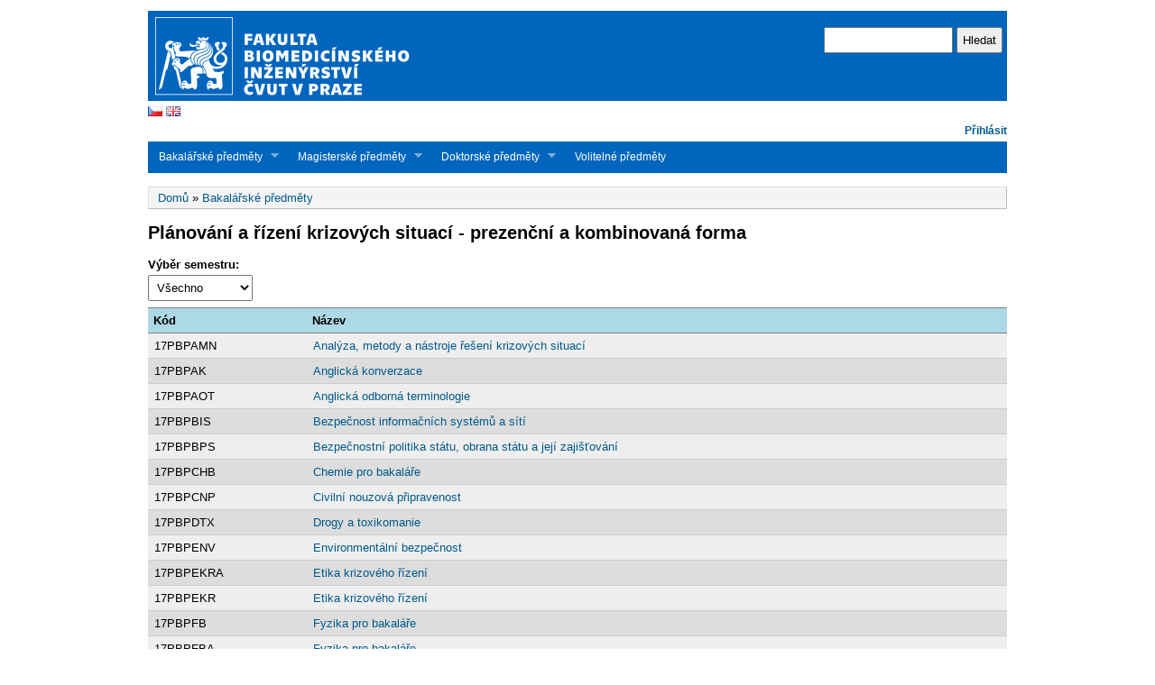

--- FILE ---
content_type: text/html; charset=utf-8
request_url: https://predmety.fbmi.cvut.cz/cs/bc-prks
body_size: 5514
content:
<!DOCTYPE html PUBLIC "-//W3C//DTD XHTML+RDFa 1.0//EN"
  "http://www.w3.org/MarkUp/DTD/xhtml-rdfa-1.dtd">
<html xmlns="http://www.w3.org/1999/xhtml" xml:lang="cs" version="XHTML+RDFa 1.0" dir="ltr"
  xmlns:content="http://purl.org/rss/1.0/modules/content/"
  xmlns:dc="http://purl.org/dc/terms/"
  xmlns:foaf="http://xmlns.com/foaf/0.1/"
  xmlns:og="http://ogp.me/ns#"
  xmlns:rdfs="http://www.w3.org/2000/01/rdf-schema#"
  xmlns:sioc="http://rdfs.org/sioc/ns#"
  xmlns:sioct="http://rdfs.org/sioc/types#"
  xmlns:skos="http://www.w3.org/2004/02/skos/core#"
  xmlns:xsd="http://www.w3.org/2001/XMLSchema#">

<head profile="http://www.w3.org/1999/xhtml/vocab">
  <meta http-equiv="Content-Type" content="text/html; charset=utf-8" />
<meta name="Generator" content="Drupal 7 (http://drupal.org)" />
  <title>Plánování a řízení krizových situací - prezenční a kombinovaná forma | predmety.fbmi.cvut.cz</title>
  <link type="text/css" rel="stylesheet" href="https://predmety.fbmi.cvut.cz/sites/default/files/css/css_xE-rWrJf-fncB6ztZfd2huxqgxu4WO-qwma6Xer30m4.css" media="all" />
<link type="text/css" rel="stylesheet" href="https://predmety.fbmi.cvut.cz/sites/default/files/css/css_5pO73qc-z-zv4xoH8aIAp_Prq1thKg1qz9beR7eKaZg.css" media="all" />
<link type="text/css" rel="stylesheet" href="https://predmety.fbmi.cvut.cz/sites/default/files/css/css_PGbJgHCUCBf4dg7K9Kt8aAwsApndP4GZ9RuToPy3-Fk.css" media="all" />
<link type="text/css" rel="stylesheet" href="https://predmety.fbmi.cvut.cz/sites/default/files/css/css_zjPBaN6sKfLKBi_9vofijMMYtQ8mKzBwNFrshk6XW_M.css" media="all" />

<!--[if IE 6]>
<link type="text/css" rel="stylesheet" href="https://predmety.fbmi.cvut.cz/themes/fbmi/style.ie6.css?smvp9p" media="all" />
<![endif]-->
  <script type="text/javascript" src="https://predmety.fbmi.cvut.cz/sites/default/files/js/js_YD9ro0PAqY25gGWrTki6TjRUG8TdokmmxjfqpNNfzVU.js"></script>
<script type="text/javascript" src="https://predmety.fbmi.cvut.cz/sites/default/files/js/js_VHwfLoFPy_N1zepkjf6np-xZmerZWJQ38Ng1yFzacn8.js"></script>
<script type="text/javascript" src="https://predmety.fbmi.cvut.cz/sites/default/files/js/js_SCc8lM4TEl3XUaEQ0VNxQwbL2EaDAoY38DzBQrCgVB4.js"></script>
<script type="text/javascript">
<!--//--><![CDATA[//><!--
jQuery.extend(Drupal.settings, {"basePath":"\/","pathPrefix":"cs\/","setHasJsCookie":0,"ajaxPageState":{"theme":"fbmi","theme_token":"gJTlDHNvdhFvMIdnk8UTnrpKfiprbu7dCwQI6o93OyI","js":{"misc\/jquery.js":1,"misc\/jquery-extend-3.4.0.js":1,"misc\/jquery-html-prefilter-3.5.0-backport.js":1,"misc\/jquery.once.js":1,"misc\/drupal.js":1,"public:\/\/languages\/cs_NRrs-wVpB_ZSj0KbAWstC54H9pdfilWbeajRoF5_wEc.js":1,"sites\/all\/modules\/ctools\/js\/auto-submit.js":1,"themes\/fbmi\/scripts\/hoverIntent.js":1,"themes\/fbmi\/scripts\/superfish.js":1},"css":{"modules\/system\/system.base.css":1,"modules\/system\/system.menus.css":1,"modules\/system\/system.messages.css":1,"modules\/system\/system.theme.css":1,"modules\/field\/theme\/field.css":1,"modules\/node\/node.css":1,"modules\/search\/search.css":1,"modules\/user\/user.css":1,"sites\/all\/modules\/views\/css\/views.css":1,"sites\/all\/modules\/ckeditor\/css\/ckeditor.css":1,"sites\/all\/modules\/ctools\/css\/ctools.css":1,"themes\/fbmi\/style.css":1,"themes\/fbmi\/style.ie6.css":1}},"urlIsAjaxTrusted":{"\/cs\/bc-prks":true}});
//--><!]]>
</script>
</head>
<body class="html not-front not-logged-in no-sidebars page-bc-prks i18n-cs" >
  <div id="skip-link">
    <a href="#main-content" class="element-invisible element-focusable">Přejít k hlavnímu obsahu</a>
  </div>
    <div >
<div id="header">
<div id="header-wrapper">
	 
		<div id="logo-wrapper">
			<div class="logo">
				<a href="https://predmety.fbmi.cvut.cz" title="WWW stránky fakulty"><img src="/themes/fbmi/images/logo-cs.jpg" alt="WWW stránky fakulty" /></a>
			</div>
                    <div style="width: 100%; text-align: left;">
                        <a href="https://predmety.fbmi.cvut.cz/cs"><img src="/themes/fbmi/images/vlajky/cz.gif"></a>
                        <a href="https://predmety.fbmi.cvut.cz/en"><img src="/themes/fbmi/images/vlajky/gb.gif"></a>
                    </div>
                </div><!-- end logo wrapper -->
				<div id="search-box">
			  <div class="region region-search-box">
    <div id="block-search-form" class="block block-search">


<div class="content">
  <form action="/cs/bc-prks" method="post" id="search-block-form" accept-charset="UTF-8"><div><div class="container-inline">
      <h2 class="element-invisible">Vyhledávání</h2>
    <div class="form-item form-type-textfield form-item-search-block-form">
  <label class="element-invisible" for="edit-search-block-form--2">Hledat </label>
 <input title="Zadejte hledaný termín." type="text" id="edit-search-block-form--2" name="search_block_form" value="" size="15" maxlength="128" class="form-text" />
</div>
<div class="form-actions form-wrapper" id="edit-actions"><input type="submit" id="edit-submit" name="op" value="Hledat" class="form-submit" /></div><input type="hidden" name="form_build_id" value="form-CRwd64JjIivNOk8bzL71vqIywL_G8sZFiQ_zv9LqhJA" />
<input type="hidden" name="form_id" value="search_block_form" />
</div>
</div></form></div> <!-- end block content -->
</div> <!-- end block -->
  </div>
		</div><!-- /search-box -->
	
	
			<div id="authorize">
      		      <ul><li class="first"><a href="/cs/user">Přihlásit</a></li></ul>
		</div>
	
      </div><!-- end header-wrapper -->
</div> <!-- /header -->
<div style="clear:both"></div>

<div id="menu">
<div id="rounded-menu-left"></div>
       <div id="superfish">
          <div class="region region-superfish-menu">
    <div id="block-menu-menu-studijni-obory-cs" class="block block-menu">

  <h2 class="block-title">Studijní obory - CS</h2>

<div class="content">
  <ul class="menu"><li class="first expanded active-trail"><a href="javascript:void(0)" title="" class="active-trail nolink" tabindex="0">Bakalářské předměty</a><ul class="menu"><li class="first leaf"><a href="/cs/bc-boo" title="">Bezpečnost a ochrana obyvatelstva</a></li>
<li class="leaf"><a href="/cs/bc-pbmt" title="">Biomedicínská technika</a></li>
<li class="leaf"><a href="/cs/bc-fzt2122" title="">Fyzioterapie</a></li>
<li class="leaf"><a href="/cs/bc-ikz" title="">Informatika a kybernetika ve zdravotnictví</a></li>
<li class="leaf"><a href="/cs/bc-ldz" title="">Laboratorní diagnostika ve zdravotnictví</a></li>
<li class="leaf"><a href="/cs/bc-opt2122" title="">Optika a optometrie</a></li>
<li class="leaf"><a href="/cs/bc-ra2122" title="">Radiologická asistence</a></li>
<li class="leaf"><a href="/cs/bc-zzp" title="">Zdravotnické záchranářství (od AR 20/21)</a></li>
<li class="last leaf"><a href="/cs/bc-zzp2425" title="">Zdravotnické záchranářství (od AR 24/25)</a></li>
</ul></li>
<li class="expanded"><a href="javascript:void(0)" title="" class="nolink" tabindex="0">Magisterské předměty</a><ul class="menu"><li class="first leaf"><a href="/cs/mgr-afzt" title="">Aplikovaná  fyzioterapie</a></li>
<li class="leaf"><a href="/cs/mgr-bmki" title="">Biomedicínská a klinická informatika</a></li>
<li class="leaf"><a href="/cs/mgr-pbme" title="">Biomedicínské inženýrství</a></li>
<li class="leaf"><a href="/cs/mgr-blm" title="">Biomedicínské laboratorní metody</a></li>
<li class="leaf"><a href="/cs/mgr-cnp" title="">Civilní nouzové plánování</a></li>
<li class="leaf"><a href="/cs/mgr-sipz" title="">Systémová integrace procesů ve zdravotnictví</a></li>
<li class="last leaf"><a href="/cs/mgr-sipz2425" title="">Systémová integrace procesů ve zdravotnictví (od AR 24/25)</a></li>
</ul></li>
<li class="expanded"><a href="javascript:void(0)" title="" class="nolink" tabindex="0">Doktorské předměty</a><ul class="menu"><li class="first leaf"><a href="/cs/doktorske-ast" title="">Asistivní technologie</a></li>
<li class="leaf"><a href="/cs/doktorske_bmt" title="">Biomedicínská a klinická technika</a></li>
<li class="leaf"><a href="/cs/doktorske-bme" title="">Biomedicínské inženýrství</a></li>
<li class="leaf"><a href="/cs/doktorske-cnp" title="">Civilní nouzová připravenost</a></li>
<li class="leaf"><a href="/cs/doktorske-cnp2324" title="">Civilní nouzová připravenost (od AR 23/24)</a></li>
<li class="last leaf"><a href="/cs/doktorske-oo" title="">Ochrana obyvatelstva</a></li>
</ul></li>
<li class="last leaf"><a href="/cs/volitelne" title="">Volitelné předměty</a></li>
</ul></div> <!-- end block content -->
</div> <!-- end block -->
  </div>
      </div> <!-- end primary -->
    <div id="rounded-menu-right"></div>
</div> <!-- end menu -->
<div style="clear:both"></div>

 
<div style="clear:both"></div>
<div id="wrapper">

    <div id="content">
			<a id="main-content"></a>
						<h2 class="element-invisible">Jste zde</h2><div class="breadcrumb"><a href="/cs">Domů</a> » <a href="javascript:void(0)" title="" class="nolink" tabindex="0">Bakalářské předměty</a></div>			      		      			        				<h1 class="title" id="page-title">
         			 		Plánování a řízení krizových situací - prezenční a kombinovaná forma        				</h1>
     				       		      		        			<div class="tabs">
          				        			</div>
      		      		      				      <div class="content-middle">  <div class="region region-content">
    <div id="block-system-main" class="block block-system">


<div class="content">
  <div class="view view-bc-prks view-id-bc_prks view-display-id-page view-dom-id-08195a3255e8475b6cafb1690df99d06">
        
      <div class="view-filters">
      <form class="ctools-auto-submit-full-form" action="/cs/bc-prks" method="get" id="views-exposed-form-bc-prks-page" accept-charset="UTF-8"><div><div class="views-exposed-form">
  <div class="views-exposed-widgets clearfix">
          <div id="edit-field-zlsem-value-wrapper" class="views-exposed-widget views-widget-filter-field_zlsem_value">
                  <label for="edit-field-zlsem-value">
            Výběr semestru:          </label>
                        <div class="views-widget">
          <div class="form-item form-type-select form-item-field-zlsem-value">
 <select id="edit-field-zlsem-value" name="field_zlsem_value" class="form-select"><option value="All" selected="selected">Všechno</option><option value="1">Zimní semestr</option><option value="2">Letní semestr</option></select>
</div>
        </div>
              </div>
                    <div class="views-exposed-widget views-submit-button">
      <input class="ctools-use-ajax ctools-auto-submit-click js-hide form-submit" type="submit" id="edit-submit-bc-prks" value="Použít" />    </div>
      </div>
</div>
</div></form>    </div>
  
  
      <div class="view-content">
      <table  class="views-table cols-2">
         <thead>
      <tr>
                  <th  class="views-field views-field-field-kod" scope="col">
            Kód          </th>
                  <th  class="views-field views-field-field-nazev active" scope="col">
            Název          </th>
              </tr>
    </thead>
    <tbody>
          <tr  class="odd views-row-first">
                  <td  class="views-field views-field-field-kod">
            17PBPAMN          </td>
                  <td  class="views-field views-field-field-nazev active">
            <a href="/cs/17PBPAMN">Analýza, metody a nástroje řešení krizových situací</a>          </td>
              </tr>
          <tr  class="even">
                  <td  class="views-field views-field-field-kod">
            17PBPAK          </td>
                  <td  class="views-field views-field-field-nazev active">
            <a href="/cs/17PBPAK">Anglická konverzace</a>          </td>
              </tr>
          <tr  class="odd">
                  <td  class="views-field views-field-field-kod">
            17PBPAOT          </td>
                  <td  class="views-field views-field-field-nazev active">
            <a href="/cs/17PBPAOT">Anglická odborná terminologie</a>          </td>
              </tr>
          <tr  class="even">
                  <td  class="views-field views-field-field-kod">
            17PBPBIS          </td>
                  <td  class="views-field views-field-field-nazev active">
            <a href="/cs/17PBPBIS">Bezpečnost informačních systémů a sítí</a>          </td>
              </tr>
          <tr  class="odd">
                  <td  class="views-field views-field-field-kod">
            17PBPBPS          </td>
                  <td  class="views-field views-field-field-nazev active">
            <a href="/cs/17PBPBPS">Bezpečnostní politika státu, obrana státu a její zajišťování</a>          </td>
              </tr>
          <tr  class="even">
                  <td  class="views-field views-field-field-kod">
            17PBPCHB          </td>
                  <td  class="views-field views-field-field-nazev active">
            <a href="/cs/17PBPCHB">Chemie pro bakaláře</a>          </td>
              </tr>
          <tr  class="odd">
                  <td  class="views-field views-field-field-kod">
            17PBPCNP          </td>
                  <td  class="views-field views-field-field-nazev active">
            <a href="/cs/17PBPCNP">Civilní nouzová připravenost</a>          </td>
              </tr>
          <tr  class="even">
                  <td  class="views-field views-field-field-kod">
            17PBPDTX          </td>
                  <td  class="views-field views-field-field-nazev active">
            <a href="/cs/17PBPDTX">Drogy a toxikomanie</a>          </td>
              </tr>
          <tr  class="odd">
                  <td  class="views-field views-field-field-kod">
            17PBPENV          </td>
                  <td  class="views-field views-field-field-nazev active">
            <a href="/cs/17PBPENV">Environmentální bezpečnost</a>          </td>
              </tr>
          <tr  class="even">
                  <td  class="views-field views-field-field-kod">
            17PBPEKRA          </td>
                  <td  class="views-field views-field-field-nazev active">
            <a href="/cs/17PBPEKRA">Etika krizového řízení</a>          </td>
              </tr>
          <tr  class="odd">
                  <td  class="views-field views-field-field-kod">
            17PBPEKR          </td>
                  <td  class="views-field views-field-field-nazev active">
            <a href="/cs/17PBPEKR">Etika krizového řízení</a>          </td>
              </tr>
          <tr  class="even">
                  <td  class="views-field views-field-field-kod">
            17PBPFB          </td>
                  <td  class="views-field views-field-field-nazev active">
            <a href="/cs/17PBPFB">Fyzika pro bakaláře</a>          </td>
              </tr>
          <tr  class="odd">
                  <td  class="views-field views-field-field-kod">
            17PBPFBA          </td>
                  <td  class="views-field views-field-field-nazev active">
            <a href="/cs/17PBPFBA">Fyzika pro bakaláře</a>          </td>
              </tr>
          <tr  class="even">
                  <td  class="views-field views-field-field-kod">
            17PBPHKP          </td>
                  <td  class="views-field views-field-field-nazev active">
            <a href="/cs/17PBPHKP">Havarijní krizové plánování</a>          </td>
              </tr>
          <tr  class="odd">
                  <td  class="views-field views-field-field-kod">
            17PBPHAE          </td>
                  <td  class="views-field views-field-field-nazev active">
            <a href="/cs/17PBPHAE">Hygiena a epidemiologie</a>          </td>
              </tr>
          <tr  class="even">
                  <td  class="views-field views-field-field-kod">
            17PBPISV          </td>
                  <td  class="views-field views-field-field-nazev active">
            <a href="/cs/17PBPISV">Informační systémy v krizovém řízení</a>          </td>
              </tr>
          <tr  class="odd">
                  <td  class="views-field views-field-field-kod">
            17PBPITT          </td>
                  <td  class="views-field views-field-field-nazev active">
            <a href="/cs/17PBPITT">Informační technologie a telemetrie</a>          </td>
              </tr>
          <tr  class="even">
                  <td  class="views-field views-field-field-kod">
            17PBPIZS          </td>
                  <td  class="views-field views-field-field-nazev active">
            <a href="/cs/17PBPIZS">Integrovaný záchranný systém</a>          </td>
              </tr>
          <tr  class="odd">
                  <td  class="views-field views-field-field-kod">
            17PBPKPS          </td>
                  <td  class="views-field views-field-field-nazev active">
            <a href="/cs/17PBPKPS">Komunikační prostředky IZS</a>          </td>
              </tr>
          <tr  class="even">
                  <td  class="views-field views-field-field-kod">
            17PBPKRZ          </td>
                  <td  class="views-field views-field-field-nazev active">
            <a href="/cs/17PBPKRZ">Krizové řízení ve zdravotnictví</a>          </td>
              </tr>
          <tr  class="odd">
                  <td  class="views-field views-field-field-kod">
            17PBPKSS          </td>
                  <td  class="views-field views-field-field-nazev active">
            <a href="/cs/17PBPKSS">Krizové situace v silničním provozu</a>          </td>
              </tr>
          <tr  class="even">
                  <td  class="views-field views-field-field-kod">
            17PBPKM          </td>
                  <td  class="views-field views-field-field-nazev active">
            <a href="/cs/17PBPKM">Krizový management</a>          </td>
              </tr>
          <tr  class="odd">
                  <td  class="views-field views-field-field-kod">
            17PBPLVK          </td>
                  <td  class="views-field views-field-field-nazev active">
            <a href="/cs/17PBPLVK">Letní výcvikový kurz</a>          </td>
              </tr>
          <tr  class="even">
                  <td  class="views-field views-field-field-kod">
            17PBPLZKS          </td>
                  <td  class="views-field views-field-field-nazev active">
            <a href="/cs/17PBPLZKS">Lidské zdroje a krizové situace</a>          </td>
              </tr>
          <tr  class="odd">
                  <td  class="views-field views-field-field-kod">
            17PBPLG          </td>
                  <td  class="views-field views-field-field-nazev active">
            <a href="/cs/17PBPLG">Logistika</a>          </td>
              </tr>
          <tr  class="even">
                  <td  class="views-field views-field-field-kod">
            17PBPMKR1          </td>
                  <td  class="views-field views-field-field-nazev active">
            <a href="/cs/17PBPMKR1">Management a krizové řízení I</a>          </td>
              </tr>
          <tr  class="odd">
                  <td  class="views-field views-field-field-kod">
            17PBPMKR2          </td>
                  <td  class="views-field views-field-field-nazev active">
            <a href="/cs/17PBPMKR2">Management a krizové řízení II.</a>          </td>
              </tr>
          <tr  class="even">
                  <td  class="views-field views-field-field-kod">
            17PBPMB          </td>
                  <td  class="views-field views-field-field-nazev active">
            <a href="/cs/17PBPMB">Matematika pro bakaláře</a>          </td>
              </tr>
          <tr  class="odd">
                  <td  class="views-field views-field-field-kod">
            17PBPMVP          </td>
                  <td  class="views-field views-field-field-nazev active">
            <a href="/cs/17PBPMVP">Metodologie výzkumné práce</a>          </td>
              </tr>
          <tr  class="even">
                  <td  class="views-field views-field-field-kod">
            17PBPOZR          </td>
                  <td  class="views-field views-field-field-nazev active">
            <a href="/cs/17PBPOZR">Obecné základy řešení havarijních a krizových situací</a>          </td>
              </tr>
          <tr  class="odd">
                  <td  class="views-field views-field-field-kod">
            17PBPOB          </td>
                  <td  class="views-field views-field-field-nazev active">
            <a href="/cs/17PBPOB">Objektová bezpečnost</a>          </td>
              </tr>
          <tr  class="even">
                  <td  class="views-field views-field-field-kod">
            17PBPOPR1          </td>
                  <td  class="views-field views-field-field-nazev active">
            <a href="/cs/17PBPOPR1">Odborná praxe (odbory krizového řízení státní správy a samosprávy)</a>          </td>
              </tr>
          <tr  class="odd">
                  <td  class="views-field views-field-field-kod">
            17PBPOPR2          </td>
                  <td  class="views-field views-field-field-nazev active">
            <a href="/cs/17PBPOPR2">Odborná praxe II. (SÚJCHBO, SÚRO, složky IZS)</a>          </td>
              </tr>
          <tr  class="even">
                  <td  class="views-field views-field-field-kod">
            17PBPOZP          </td>
                  <td  class="views-field views-field-field-nazev active">
            <a href="/cs/17PBPOZP">Organizace záchranných prací</a>          </td>
              </tr>
          <tr  class="odd">
                  <td  class="views-field views-field-field-kod">
            17PBPPMS          </td>
                  <td  class="views-field views-field-field-nazev active">
            <a href="/cs/17PBPPMS">Pravděpodobnost a matematická statistika</a>          </td>
              </tr>
          <tr  class="even">
                  <td  class="views-field views-field-field-kod">
            17PBPPPP          </td>
                  <td  class="views-field views-field-field-nazev active">
            <a href="/cs/17PBPPPP">Předlékařská pomoc a péče</a>          </td>
              </tr>
          <tr  class="odd">
                  <td  class="views-field views-field-field-kod">
            17PBPPOK          </td>
                  <td  class="views-field views-field-field-nazev active">
            <a href="/cs/17PBPPOK">Prevence a odhalování kriminality</a>          </td>
              </tr>
          <tr  class="even">
                  <td  class="views-field views-field-field-kod">
            17PBPPMU          </td>
                  <td  class="views-field views-field-field-nazev active">
            <a href="/cs/17PBPPMU">Prevence mimořádných událostí</a>          </td>
              </tr>
          <tr  class="odd">
                  <td  class="views-field views-field-field-kod">
            17PBPPTP          </td>
                  <td  class="views-field views-field-field-nazev active">
            <a href="/cs/17PBPPTP">Profesní taktická příprava</a>          </td>
              </tr>
          <tr  class="even">
                  <td  class="views-field views-field-field-kod">
            17PBPPKS          </td>
                  <td  class="views-field views-field-field-nazev active">
            <a href="/cs/17PBPPKS">Psychologie v krizových situacích</a>          </td>
              </tr>
          <tr  class="odd">
                  <td  class="views-field views-field-field-kod">
            17PBPRO          </td>
                  <td  class="views-field views-field-field-nazev active">
            <a href="/cs/17PBPRO">Radiační ochrana</a>          </td>
              </tr>
          <tr  class="even">
                  <td  class="views-field views-field-field-kod">
            17PBPSBP          </td>
                  <td  class="views-field views-field-field-nazev active">
            <a href="/cs/17PBPSBP">Seminář k bakalářské práci</a>          </td>
              </tr>
          <tr  class="odd">
                  <td  class="views-field views-field-field-kod">
            17PBPSL          </td>
                  <td  class="views-field views-field-field-nazev active">
            <a href="/cs/17PBPSL">Soudní lékařství</a>          </td>
              </tr>
          <tr  class="even">
                  <td  class="views-field views-field-field-kod">
            17PBPSP          </td>
                  <td  class="views-field views-field-field-nazev active">
            <a href="/cs/17PBPSP">Správní právo, veřejná správa a samospráva na úseku krizového řízení</a>          </td>
              </tr>
          <tr  class="odd">
                  <td  class="views-field views-field-field-kod">
            17PBPTV1          </td>
                  <td  class="views-field views-field-field-nazev active">
            <a href="/cs/17PBPTV1">Tělesná výchova I.</a>          </td>
              </tr>
          <tr  class="even">
                  <td  class="views-field views-field-field-kod">
            17PBPTV2          </td>
                  <td  class="views-field views-field-field-nazev active">
            <a href="/cs/17PBPTV2">Tělesná výchova II.</a>          </td>
              </tr>
          <tr  class="odd">
                  <td  class="views-field views-field-field-kod">
            17PBPTV3          </td>
                  <td  class="views-field views-field-field-nazev active">
            <a href="/cs/17PBPTV3">Tělesná výchova III.</a>          </td>
              </tr>
          <tr  class="even">
                  <td  class="views-field views-field-field-kod">
            17PBPTV4          </td>
                  <td  class="views-field views-field-field-nazev active">
            <a href="/cs/17PBPTV4">Tělesná výchova IV.</a>          </td>
              </tr>
          <tr  class="odd">
                  <td  class="views-field views-field-field-kod">
            17PBPTER          </td>
                  <td  class="views-field views-field-field-nazev active">
            <a href="/cs/17PBPTER">Teorie rizik</a>          </td>
              </tr>
          <tr  class="even">
                  <td  class="views-field views-field-field-kod">
            17PBPTR          </td>
                  <td  class="views-field views-field-field-nazev active">
            <a href="/cs/17PBPTR">Terorismus</a>          </td>
              </tr>
          <tr  class="odd">
                  <td  class="views-field views-field-field-kod">
            17PBPTAH          </td>
                  <td  class="views-field views-field-field-nazev active">
            <a href="/cs/17PBPTAH">Toxikologické aspekty chemických havárií a zneužití chemických zbraní</a>          </td>
              </tr>
          <tr  class="even">
                  <td  class="views-field views-field-field-kod">
            17PBPTPR          </td>
                  <td  class="views-field views-field-field-nazev active">
            <a href="/cs/17PBPTPR">Týmový projekt</a>          </td>
              </tr>
          <tr  class="odd">
                  <td  class="views-field views-field-field-kod">
            17PBPVBP          </td>
                  <td  class="views-field views-field-field-nazev active">
            <a href="/cs/17PBPVBP">Vnitřní bezpečnost a veřejný pořádek</a>          </td>
              </tr>
          <tr  class="even">
                  <td  class="views-field views-field-field-kod">
            17PBPZEK          </td>
                  <td  class="views-field views-field-field-nazev active">
            <a href="/cs/17PBPZEK">Základy ekonomiky krizového řízení</a>          </td>
              </tr>
          <tr  class="odd">
                  <td  class="views-field views-field-field-kod">
            17PBPZIT          </td>
                  <td  class="views-field views-field-field-nazev active">
            <a href="/cs/17PBPZIT">Základy informačních technologií</a>          </td>
              </tr>
          <tr  class="even">
                  <td  class="views-field views-field-field-kod">
            17PBPZNZ          </td>
                  <td  class="views-field views-field-field-nazev active">
            <a href="/cs/17PBPZNZ">Základy nauky o zbraních a munici</a>          </td>
              </tr>
          <tr  class="odd">
                  <td  class="views-field views-field-field-kod">
            17PBPZPR          </td>
                  <td  class="views-field views-field-field-nazev active">
            <a href="/cs/17PBPZPR">Základy pyrotechniky</a>          </td>
              </tr>
          <tr  class="even">
                  <td  class="views-field views-field-field-kod">
            17PBPZRRBA          </td>
                  <td  class="views-field views-field-field-nazev active">
            <a href="/cs/17PBPZRRBA">Základy radiobiologie a možná zneužití radiačních a biologických agens</a>          </td>
              </tr>
          <tr  class="odd">
                  <td  class="views-field views-field-field-kod">
            17PBPZS          </td>
                  <td  class="views-field views-field-field-nazev active">
            <a href="/cs/17PBPZS">Základy somatologie</a>          </td>
              </tr>
          <tr  class="even">
                  <td  class="views-field views-field-field-kod">
            17PBPZTS          </td>
                  <td  class="views-field views-field-field-nazev active">
            <a href="/cs/17PBPZTS">Základy teorie státu a práva</a>          </td>
              </tr>
          <tr  class="odd">
                  <td  class="views-field views-field-field-kod">
            17PBPZTX          </td>
                  <td  class="views-field views-field-field-nazev active">
            <a href="/cs/17PBPZTX">Základy toxikologie</a>          </td>
              </tr>
          <tr  class="even">
                  <td  class="views-field views-field-field-kod">
            17PBPZZT          </td>
                  <td  class="views-field views-field-field-nazev active">
            <a href="/cs/17PBPZZT">Základy záchranářské techniky</a>          </td>
              </tr>
          <tr  class="odd">
                  <td  class="views-field views-field-field-kod">
            17PBPZBP          </td>
                  <td  class="views-field views-field-field-nazev active">
            <a href="/cs/17PBPZBP">Zpracování bakalářské práce</a>          </td>
              </tr>
          <tr  class="even views-row-last">
                  <td  class="views-field views-field-field-kod">
            17PBPZKM          </td>
                  <td  class="views-field views-field-field-nazev active">
            <a href="/cs/17PBPZKM">Zvláštnosti komunikace při MU</a>          </td>
              </tr>
      </tbody>
</table>
    </div>
  
  
  
  
  
  
</div></div> <!-- end block content -->
</div> <!-- end block -->
  </div>
</div>
						
</div> <!-- end content -->
    <div style="clear:both"></div>
</div> <!-- end wrapper -->




 
<div style="clear:both"></div>
<div id="footer-wrapper">
        <div id="footer">
          <div class="region region-footer">
    <div id="block-block-1" class="block block-block">


<div class="content">
  <p>© ČVUT v Praze – FBMI<br />
E-mail: <a href="mailto:%C4%8CVUT%20v%20Praze%20%E2%80%93%20FBMI%20%3Cinfo@fbmi.cvut.cz%3E">info@fbmi.cvut.cz</a>, tel. vrátnice: +420 224 357 992, tel. sekretariát děkana: +420 224 358 419<br />
Nám. Sítná 3105, 272 01 Kladno, Česká republika</p>
</div> <!-- end block content -->
</div> <!-- end block -->
  </div>
    </div>
        </div> <!-- end footer wrapper -->

<div style="clear:both"></div>
</div>  </body>
</html>


--- FILE ---
content_type: text/css
request_url: https://predmety.fbmi.cvut.cz/sites/default/files/css/css_zjPBaN6sKfLKBi_9vofijMMYtQ8mKzBwNFrshk6XW_M.css
body_size: 4132
content:
@font-face{font-family:'Technika';src:url(/themes/fbmi/./fonts/Technika-Light.eot);src:url(/themes/fbmi/./fonts/Technika-Light.woff) format('woff');font-weight:normal;font-style:normal;}@font-face{font-family:'Technika';src:url(/themes/fbmi/./fonts/Technika-Regular.eot);src:url(/themes/fbmi/./fonts/Technika-Regular.woff) format('woff');font-weight:bold;font-style:normal;}@font-face{font-family:'Quicksand';font-style:normal;font-weight:300;src:url(/themes/fbmi/./fonts/quicksand-v19-latin-ext_latin-300.eot);src:local(''),url(/themes/fbmi/./fonts/quicksand-v19-latin-ext_latin-300.eot?#iefix) format('embedded-opentype'),url(/themes/fbmi/./fonts/quicksand-v19-latin-ext_latin-300.woff2) format('woff2'),url(/themes/fbmi/./fonts/quicksand-v19-latin-ext_latin-300.woff) format('woff'),url(/themes/fbmi/./fonts/quicksand-v19-latin-ext_latin-300.ttf) format('truetype'),url(/themes/fbmi/./fonts/quicksand-v19-latin-ext_latin-300.svg#Quicksand) format('svg');}@font-face{font-family:'Quicksand';font-style:normal;font-weight:500;src:url(/themes/fbmi/./fonts/quicksand-v19-latin-ext_latin-500.eot);src:local(''),url(/themes/fbmi/./fonts/quicksand-v19-latin-ext_latin-500.eot?#iefix) format('embedded-opentype'),url(/themes/fbmi/./fonts/quicksand-v19-latin-ext_latin-500.woff2) format('woff2'),url(/themes/fbmi/./fonts/quicksand-v19-latin-ext_latin-500.woff) format('woff'),url(/themes/fbmi/./fonts/quicksand-v19-latin-ext_latin-500.ttf) format('truetype'),url(/themes/fbmi/./fonts/quicksand-v19-latin-ext_latin-500.svg#Quicksand) format('svg');}@font-face{font-family:'Quicksand';font-style:normal;font-weight:600;src:url(/themes/fbmi/./fonts/quicksand-v19-latin-ext_latin-600.eot);src:local(''),url(/themes/fbmi/./fonts/quicksand-v19-latin-ext_latin-600.eot?#iefix) format('embedded-opentype'),url(/themes/fbmi/./fonts/quicksand-v19-latin-ext_latin-600.woff2) format('woff2'),url(/themes/fbmi/./fonts/quicksand-v19-latin-ext_latin-600.woff) format('woff'),url(/themes/fbmi/./fonts/quicksand-v19-latin-ext_latin-600.ttf) format('truetype'),url(/themes/fbmi/./fonts/quicksand-v19-latin-ext_latin-600.svg#Quicksand) format('svg');}@font-face{font-family:'Quicksand';font-style:normal;font-weight:400;src:url(/themes/fbmi/./fonts/quicksand-v19-latin-ext_latin-regular.eot);src:local(''),url(/themes/fbmi/./fonts/quicksand-v19-latin-ext_latin-regular.eot?#iefix) format('embedded-opentype'),url(/themes/fbmi/./fonts/quicksand-v19-latin-ext_latin-regular.woff2) format('woff2'),url(/themes/fbmi/./fonts/quicksand-v19-latin-ext_latin-regular.woff) format('woff'),url(/themes/fbmi/./fonts/quicksand-v19-latin-ext_latin-regular.ttf) format('truetype'),url(/themes/fbmi/./fonts/quicksand-v19-latin-ext_latin-regular.svg#Quicksand) format('svg');}@font-face{font-family:'Quicksand';font-style:normal;font-weight:700;src:url(/themes/fbmi/./fonts/quicksand-v19-latin-ext_latin-700.eot);src:local(''),url(/themes/fbmi/./fonts/quicksand-v19-latin-ext_latin-700.eot?#iefix) format('embedded-opentype'),url(/themes/fbmi/./fonts/quicksand-v19-latin-ext_latin-700.woff2) format('woff2'),url(/themes/fbmi/./fonts/quicksand-v19-latin-ext_latin-700.woff) format('woff'),url(/themes/fbmi/./fonts/quicksand-v19-latin-ext_latin-700.ttf) format('truetype'),url(/themes/fbmi/./fonts/quicksand-v19-latin-ext_latin-700.svg#Quicksand) format('svg');}body{font-size:84%;font-family:Quicksand,Technika,"Trebuchet MS",Tahoma,Verdana,Arial,Helvetica,sans-serif;color:#000;margin:0;padding:0;}tr.odd td,tr.even td{padding:0.5em;}a{text-decoration:none;}a:link{color:#005a8c;text-decoration:none;}a:visited{color:#005a8c;text-decoration:none;}a:hover{text-decoration:underline;}blockquote{background:url(/themes/fbmi/images/bq-tl.gif) no-repeat left top;padding-left:30px;margin-left:10px;font-style:italic;}blockquote p{background:url(/themes/fbmi/images/bq-br.gif) no-repeat right bottom;}cite{background:url(/themes/fbmi/images/bq-tl.gif) no-repeat left top;clear:both;display:block;font-style:italic;padding-left:30px;margin-left:10px;}code,tt,pre{background-color:#EDF1F3;font-family:"Bitstream Vera Sans Mono",Monaco,"Lucida Console",monospace;font-size:0.9em;line-height:1.2em;}select{padding:5px;}input{padding:5px;}h1{font-size:1.5em;}h2{font-size:1.4em;}h3{font-size:1.3em;}h4{font-size:1.2em;}h5{font-size:1.1em;}h6{font-size:1em;}h1,h2,h3,h4,h5,h6{margin:0;}#skip-link{left:50%;margin-left:-5.25em;margin-top:0;position:absolute;width:auto !important;z-index:50;}#skip-link a,#skip-link a:link,#skip-link a:visited{display:block;position:absolute;text-decoration:none;top:-10000px;width:1px;height:1px;}#header{position:relative;width:952px;margin:0 auto;}#logo-wrapper{float:left;}.logo img{padding-top:2px;padding-bottom:2px;}.logo{margin-top:10px;}#branding-wrapper{float:left;margin-top:25px;}#header-wrapper #search-box{margin:0px 5px;position:absolute;right:0;top:30px;white-space:nowrap;}#menu{height:35px;background-color:#0065bd;width:952px;margin:0 auto;}#nav{height:35px;float:left;}#nav li{float:left;background:url(/themes/fbmi/images/menu-separator.gif) no-repeat right top;height:35px;padding:0 1px 0 0;}#nav li a{color:#fff;text-decoration:none;font-size:12px;padding:7px 29px 0 29px;display:inline-block;font-weight:bold;height:25px;text-transform:uppercase;}#nav li a:hover{}#nav li.active-trail a{}#rounded-menu-left{height:35px;float:left;//width:1px;line-height:0;font-size:0;}#rounded-menu-right{height:35px;float:right;width:14px;line-height:0;font-size:0;}#nav ul,#nav ul li.leaf{list-style-image:none;list-style:none;}#nav ul,#nav .block ul,#nav ol{margin:0;padding:0;}#superfish{height:35px;float:left;}#superfish .contextual-links-region{float:left;z-index:6;}#superfish h2{height:0;overflow:hidden;position:absolute;}#superfish .menu,#superfish .menu *{margin:0;padding:0;list-style:none;}#superfish .menu{line-height:1.0;}#superfish .menu ul{position:absolute;top:-999em;width:24em;}#superfish .menu ul li{width:100%;}#superfish .menu li:hover{visibility:inherit;}#superfish .menu li{float:left;position:relative;}#superfish .menu a,#superfish .menu span.nolink{display:block;position:relative;}#superfish .menu li:hover ul,#superfish .menu li.sfHover ul{left:0;top:32px;z-index:99;}#superfish ul.menu li:hover li ul,#superfish ul.menu li.sfHover li ul{top:-999em;}#superfish ul.menu li li:hover ul,#superfish ul.menu li li.sfHover ul{left:13em;top:0;}#superfish ul.menu li li:hover li ul,#superfish ul.menu li li.sfHover li ul{top:-999em;}#superfish ul.menu li li li:hover ul,#superfish ul.menu li li li.sfHover ul{left:13em;top:0;}#superfish .menu{float:left;margin-bottom:1em;}#superfish .menu a{padding:.75em 1em;text-decoration:none;}#superfish .menu a.sf-with-ul{padding-right:2.25em;min-width:1px;}#superfish .menu a,#superfish .menu a:visited{color:#fff;text-decoration:none;font-size:12px;padding-right:30px;padding-top:11px;}#superfish .menu li{background:transparent;}#superfish .menu li li{background:#0065bd;}#superfish .menu li li li{background:#0065bd;top:0px;}#superfish .menu li:hover,#superfish .menu li.sfHover,#superfish .menu a:focus,#superfish .menu a:hover,#superfish .menu a:active,#superfish .menu span:hover{outline:0;color:lemonchiffon;cursor:pointer;}#superfish .menu li:hover,#superfish .menu li.sfHover,#superfish .menu a:focus,#superfish .menu a:hover,#superfish .menu a:active{z-index:10;}#superfish .menu li:hover{background:#003366;}#superfish .menu li.active-trail{}#superfish .menu li.active-trail li{background:#0065bd;}#superfish .menu li li:hover{background:#003366;}#superfish .menu li li li:hover{background:#003366;}.sf-sub-indicator{position:absolute;display:block;right:.75em;top:1.05em;width:10px;height:10px;text-indent:-999em;overflow:hidden;background:url(/themes/fbmi/images/arrows-ffffff.png) no-repeat -10px -100px;}a > .sf-sub-indicator{top:.8em;background-position:0 -100px;}a:focus > .sf-sub-indicator,a:hover > .sf-sub-indicator,a:active > .sf-sub-indicator,li:hover > a > .sf-sub-indicator,li.sfHover > a > .sf-sub-indicator{background-position:-10px -100px;}#superfish .menu ul .sf-sub-indicator{background-position:-10px 0;}#superfish .menu ul a > .sf-sub-indicator{background-position:0 0;}#superfish .menu ul a:focus > .sf-sub-indicator,#superfish .menu ul a:hover > .sf-sub-indicator,#superfish .menu ul a:active > .sf-sub-indicator,#superfish .menu ul li:hover > a > .sf-sub-indicator,#superfish .menu ul li.sfHover > a > .sf-sub-indicator{background-position:-10px 0;}#superfish .sf-shadow ul{background:url(/themes/fbmi/images/shadow.png) no-repeat bottom right;padding:0 8px 9px 0;}#superfish .sf-shadow ul.sf-shadow-off{background:transparent;}#preface-wrapper{width:950px;margin:5px auto 0;}#preface-wrapper .column{float:left;}#preface-wrapper.in1 .column{width:100%;}#preface-wrapper.in2 .column{width:50%;}#preface-wrapper.in3 .column{width:33.3%;}#preface-wrapper .block{margin:0 15px;}#preface-wrapper .block-title{margin-top:15px;}#preface-wrapper .region{margin:15px 0;}#mission{font-size:1.6em;color:#002054;display:block;float:right;line-height:1.2em;}#mission .contextual-links{font-size:84%;}#mission .block-title{margin-top:20px;}#mission .region{margin:20px;}#wrapper{width:952px;margin:15px auto 0;}#content{width:100%;float:left;}#layout-type-1 #sidebar-left{width:26%;float:left;font-size:12px;}#layout-type-2 #sidebar-left{width:21%;float:left;margin-right:2%;font-size:12px;}.one-sidebar #content{width:69%;margin-left:25px;float:left;}.two-sidebars #content{width:54%;float:left;}#layout-type-1 #sidebar-right{width:26%;float:right;font-size:12px;}#layout-type-2 #sidebar-right{width:21%;float:right;font-size:12px;}#sidebar-left h2.block-title,#sidebar-right h2.block-title{background:#e6e6e6;margin:0;padding-top:5px;padding-bottom:5px;padding-left:10px;padding-right:10px;font-size:1.3em;}#sidebar-left .content,#sidebar-right .content{padding:5px 15px;}.sidebar .block{background-color:#f4f4f4;border-right:1px solid #bbb;border-bottom:1px solid #bbb;border-left:1px solid #ddd;border-top:1px solid #ddd;margin:0 0 15px;}.sidebar tbody{border:none;}.sidebar tr.even,.sidebar tr.odd{background:none;}#help{font-size:0.9em;margin-bottom:1em;}.error{border-color:red;}.terms{background-repeat:no-repeat;margin-left:18px;margin-bottom:5px;}#notice{font-size:10px;text-align:center;margin-bottom:-10px;}table{width:100%;}div.contextual-links-wrapper{font-size:100%;}#first-time{margin-bottom:10px;}.node{border-bottom:1px solid #bbb;margin:20px 0;padding-bottom:15px;}.content-top{border-bottom:1px solid #bbb;border-right:1px solid #bbb;border-left:1px solid #ddd;border-top:1px solid #ddd;background-color:#f4f4f4;margin:0 0 20px;}.content-top .block-title{margin-top:15px;}.content-top .region{margin:15px;}.content-middle .block-system{margin:0;}.content-middle .block-block{margin:0;}.content-middle .block-block .block-title{margin-top:15px;}.content-middle .block-block .content{margin:15px 0;}.content-bottom{border-bottom:1px solid #bbb;border-right:1px solid #bbb;border-left:1px solid #ddd;border-top:1px solid #ddd;background-color:#f4f4f4;margin:20px 0 0;}.content-bottom .block-title{margin-top:15px;}.content-bottom .region{margin:15px;}.title,.title a{margin:0 auto;line-height:1.2em;padding:0px 0px 10px 0px;}.node .content,.comment .content{margin:.5em 0 .5em;}.node .taxonomy{color:#999;font-size:0.9em;padding-left:1em;}.node .user-picture,.comment .user-picture{float:right;margin-left:10px;}.node .user-picture img,.comment .user-picture img{width:60px;}.node-book .links{padding-top:5px;}.preview .node,.preview .comment{background-color:#f4f4f4;;border-right:1px solid #bbb;border-bottom:1px solid #bbb;border-left:1px solid #ddd;border-top:1px solid #ddd;padding:0.8em;}.submitted{font-size:0.9em;color:#999;}.submitted a:hover{text-decoration:underline;}.node-sticky{padding:1em;background-color:#f4f4f4;border-right:1px solid #bbb;border-bottom:1px solid #bbb;border-left:1px solid #ddd;border-top:1px solid #ddd;margin:0;}.messages{background-color:#f4f4f4;border-right:1px solid #bbb;border-bottom:1px solid #bbb;border-left:1px solid #ddd;border-top:1px solid #ddd;padding:0.3em;margin-bottom:1em;}.breadcrumb{background-color:#f4f4f4;border-right:1px solid #bbb;border-bottom:1px solid #bbb;border-left:1px solid #ddd;border-top:1px solid #ddd;margin-bottom:1em;padding:0.3em 10px;}.field-type-taxonomy-term-reference .field-label,.field-type-taxonomy-term-reference .field-items,.field-type-taxonomy-term-reference .field-item{display:inline;float:left;font-weight:normal;padding-right:10px;}.feed-item-body{border-bottom:1px solid #bbb;padding-bottom:1em;}#aggregator .feed-source{background-color:#f4f4f4;border-right:1px solid #bbb;border-bottom:1px solid #bbb;border-left:1px solid #ddd;border-top:1px solid #ddd;padding:0.8em;}#aggregator h1 .title{border-bottom:1px solid #bbb;}#aggregator h2{padding-top:10px;}#aggregator .news-item .categories,#aggregator .source,#aggregator .age{color:#999;font-style:italic;}.feed-item-title{font-size:1.4em;}#aggregator h3 a:hover{text-decoration:none;}.feed-item-meta .feed-item-source{font-size:0.9em;}.feed-item-meta .feed-item-date{font-size:0.9em;color:#999;}#tracker table{width:100%;}#tracker td{padding:0.5em;}.profile{clear:both;border-right:1px solid #bbb;border-bottom:1px solid #bbb;border-left:1px solid #ddd;border-top:1px solid #ddd;padding:.8em;margin:1em 0em;background-color:#f4f4f4;;}.profile h3{margin-bottom:10px;}div.admin-panel .body{background:#f4f4f4;border-right:1px solid #bbb;border-bottom:1px solid #bbb;border-left:1px solid #ddd;border-top:1px solid #ddd;}div.admin-panel h3{background-color:#e6e6e6;;border-right:1px solid #bbb;border-bottom:1px solid #bbb;border-left:1px solid #ddd;border-top:1px solid #ddd;padding:5px 8px 5px;margin:0;}div.admin{padding-top:0;}div.admin .left,div.admin .right{margin-left:1%;margin-right:1%;}ul,.block ul,ol{margin:0.5em 0 1em;padding:0 0 0 1.5em;}ul,ul li.leaf{list-style-image:url(/themes/fbmi/images/menu-leaf.gif);}ol{list-style-image:none;}ul.menu,.item-list ul{margin:0.35em 0 0 -0.5em;}ol li,ul li,ul.menu li,.item-list ul li,li.leaf{margin:0.15em 0 0.15em .5em;padding-bottom:.1em;}ul li.expanded{list-style-image:url(/themes/fbmi/images/menu-expanded.gif);}ul li.collapsed{list-style-image:url(/themes/fbmi/images/menu-collapsed.gif);}ul li.leaf a,ul li.expanded a,ul li.collapsed a{display:block;}ul.inline li{background:none;margin:0;padding:0 1em 0 0;}ol.task-list{margin-left:0;list-style-type:none;list-style-image:none;}ol.task-list li{padding:0.5em 1em 0.5em 2em;}ol.task-list li.active{background:transparent url(/themes/fbmi/images/task-list.png) no-repeat 3px 50%;}ol.task-list li.done{color:#393;background:transparent url(/misc/watchdog-ok.png) no-repeat 0px 50%;}ol.task-list li.active{margin-right:1em;}fieldset ul.clearfix li{margin:0;padding:0;background-image:none;}#user-login-form{text-align:center;}#user-login-form ul{text-align:left;}ul.links li,ul.inline li{background-image:none;}.links li{margin:0;padding:0;}.tabs li{margin:0;padding:0;background-image:none;}li.expanded{list-style-image:none;list-style-type:none;margin:0.15em 0 0.15em 0.5em;}div.links ul.links a{background-repeat:no-repeat;padding-left:20px;}div.comment ul.links a{background-repeat:no-repeat;padding-left:20px;}div.links ul.links li.comment_forbidden a{padding:0;margin:0;}div.links ul.links li.comment_forbidden{padding:0;margin:0;}div.comment ul.links li.comment_forbidden a{padding:0;margin:0;}div.comment ul.links li.comment_forbidden{padding:0;margin:0;}div.links ul.links li.comment_forbidden span{background-repeat:no-repeat;padding-left:20px;padding-right:20px;}div.comment ul.links li.comment_forbidden span{background-repeat:no-repeat;padding-left:20px;padding-right:20px;}div.links ul.links li.comment-add a{background-image:url(/themes/fbmi/images/commentadd.gif);}div.links ul.links li.comment-comments a{background-image:url(/themes/fbmi/images/comments.gif);}div.links ul.links li.comment-new-comments a{background-image:url(/themes/fbmi/images/comments.gif);}div.comment ul.links li.comment-edit a{background-image:url(/themes/fbmi/images/commentedit.gif);}div.comment ul.links li.comment-delete a{background-image:url(/themes/fbmi/images/commentdelete.gif);}div.comment ul.links li.comment-reply a{background-image:url(/themes/fbmi/images/commentadd.gif);}div.links ul.links li.node-readmore a{background-image:url(/themes/fbmi/images/readmore.gif);}div.links ul.links li.blog_usernames_blog a{background-image:url(/themes/fbmi/images/user.gif);}div.links ul.links li.comment_forbidden span{background-image:url(/themes/fbmi/images/lock.gif);}div.comment ul.links li.comment_forbidden span{background-image:url(/themes/fbmi/images/lock.gif);}div.links ul.links li.upload_attachments a{background-image:url(/themes/fbmi/images/photo.gif);}div.links ul.links li.book_printer a{background-image:url(/themes/fbmi/images/print.gif);}div.links ul.links li.book_add_child a{background-image:url(/themes/fbmi/images/add.gif);}ul.pager li.pager-current{background-color:#005a8c;color:#FFFFFF;padding-left:4px;padding-right:4px;padding-top:1px;padding-bottom:1px;}.item-list .pager li{padding:0px;}.item-list .pager li a{padding-left:4px;padding-right:4px;padding-top:1px;padding-bottom:1px;background-color:#f4f4f4;;}.item-list .pager li a:hover{background-color:#005a8c;color:#FFFFFF;}ul.links li,ul.inline li{margin-left:0;margin-right:0;padding-left:0;padding-right:1em;background-image:none;}.node .links,.comment .links{text-align:left;padding-left:0;padding-top:5px;}ul.primary li a{background-color:#f4f4f4;border-color:#ccc;border-style:solid solid none;border-width:1px;height:auto;margin-right:0.5em;padding:0 1em;text-decoration:none;}.book-navigation .menu{border-top:1px solid #bbb;margin:0;padding:10px 20px;}.book-navigation .page-links{border-bottom:1px solid #bbb;border-top:1px solid #bbb;padding:0.5em;text-align:center;}.filter-wrapper{border:1px solid #bbb;border-top:none;}.search-advanced{border:1px solid #bbb;}.compose-tips{margin-top:10px;}#authorize{float:right;margin:5px 0px 5px;}#authorize ul{display:inline;}#authorize ul li{margin:0 0px 0 0;padding:0 0 0 10px;display:inline;list-style:none;border-left:1px #5a5a5a solid;background-image:none;}#authorize ul li.first{border:0;}#authorize ul li,#authorize ul li a{font-size:12px;line-height:13px;font-weight:bold;}.feed-wrapper{float:right;margin-top:7px;margin-right:20px;}#bottom-teaser{width:950px;margin:15px auto 0;}#bottom-teaser .column{float:left;}#bottom-teaser.in1 .column{width:100%;}#bottom-teaser.in2 .column{width:50%;}#bottom-teaser.in3 .column{width:33.3%;}#bottom-teaser .block{margin:0 15px;}#bottom-teaser .block-title{margin-top:15px;}#bottom-teaser .region{margin:15px 0;}#bottom-wrapper{background-color:#f4f4f4;;border-right:1px solid #bbb;border-left:1px solid #ddd;border-top:1px solid #ddd;margin:20px auto 0;text-align:left;width:950px;position:relative;}#bottom-wrapper .column{float:left;}#bottom-wrapper.in1 .column{width:100%;}#bottom-wrapper.in2 .column{width:50%;}#bottom-wrapper.in3 .column{width:33.3%;}#bottom-wrapper.in4 .column{width:25%;}#bottom-wrapper .block{margin:0 15px;}#bottom-wrapper .block-title{margin-top:15px;font-size:1.3em;}#bottom-wrapper .region{margin:15px 0;}#footer-wrapper{width:950px;margin:0 auto;position:relative;border-top:0px solid #eee;background:#0065bd;color:#ffffff;}#footer{width:950px;font-size:12px;}#footer .block-title{margin-top:15px;}#footer .region{margin:15px 0;}#footer .content{padding:2px 10px 2px 10px;}#footer .content a{color:#fffacd;}#subnav{font-size:12px;}#subnav li{}#subnav li a{font-weight:normal;}#subnav li a:hover{color:#cc6600;}#subnav-wrapper{text-align:right;}#subnav-wrapper ul{display:inline;}#subnav-wrapper ul li{display:inline;list-style:none;background-image:none;padding-left:5px;}#subnav-wrapper ul li,#subnav-wrapper ul li a{font-size:12px;line-height:13px;}.overlay #header,.overlay #menu,.overlay .block-block,.overlay #bottom-teaser,.overlay #bottom-wrapper,.overlay #footer-wrapper{display:none;}.overlay #wrapper{width:98%;}.theme-info ul{list-style-image:none;}#edit-field-zlsem-value-wrapper label{padding-bottom:4px;}#predmet-bilakniha td,th{padding:6px;text-align:center;}#predmet-bilakniha th{border:1px solid #fff;border-bottom:1px solid #116bd1;}#predmet-bilakniha dt{font-size:14px;font-weight:bold;text-decoration:underline;padding:8px 0 8px 0;color:#116bd1;}#soubory .field-label{font-size:14px;font-weight:bold;text-decoration:underline;padding:8px 0 8px 0;color:#116bd1;}#soubory td,th{text-align:left;}#soubory th{color:black;background-color:lightblue;border:0px solid black;border-top:1px solid gray;border-bottom:1px solid gray;}tr.odd{background-color:#eee;}tr.even{background-color:#ddd;}.views-table th{color:black;background-color:lightblue;border-top:1px solid gray;border-bottom:1px solid gray;}tr.odd .views-field{background-color:#eee;}tr.even .views-field{background-color:#ddd;}.views-field-field-nazev{background-color:#ddd;}.info-fbmi th{text-align:center;}
